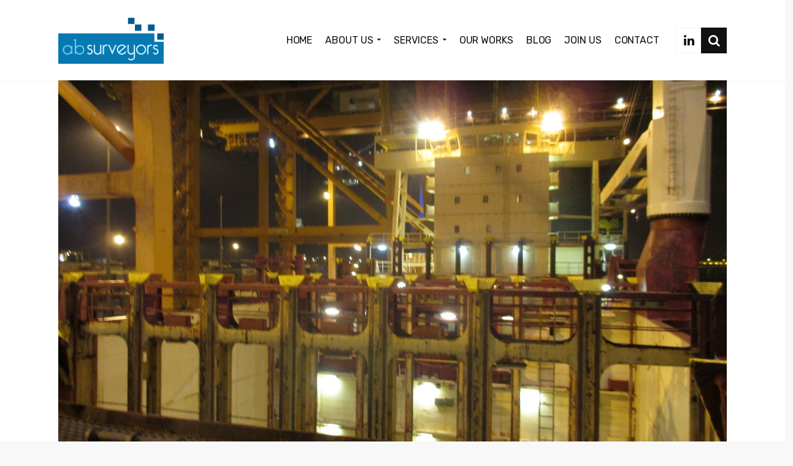

--- FILE ---
content_type: text/html; charset=UTF-8
request_url: https://ab-surveyors.com/marine-surveyor-valencia-off-hire-condition-bunker-survey-container-ship/marine-surveyor-valencia-off-hire-condition-bunker-survey-spain
body_size: 17370
content:

<!DOCTYPE html>
<html lang="en-US">
    <head>
        <meta charset="UTF-8">
		<meta name="viewport" content="width=device-width, initial-scale=1.0">        <link rel="profile" href="http://gmpg.org/xfn/11">
        <link rel="pingback" href="https://ab-surveyors.com/xmlrpc.php">        
       <!--[if lte IE 9]><script src="http://cdnjs.cloudflare.com/ajax/libs/html5shiv/3.7/html5shiv.js"></script><![endif]-->
		<meta name='robots' content='index, follow, max-image-preview:large, max-snippet:-1, max-video-preview:-1' />
	<style>img:is([sizes="auto" i], [sizes^="auto," i]) { contain-intrinsic-size: 3000px 1500px }</style>
	<script id="cookieyes" type="text/javascript" src="https://cdn-cookieyes.com/client_data/946932c2e9f65bb74cf45ceb/script.js"></script>
	<!-- This site is optimized with the Yoast SEO plugin v26.1.1 - https://yoast.com/wordpress/plugins/seo/ -->
	<title>marine-surveyor-valencia-off-hire-condition-bunker-survey-spain - Marine Surveyors Valencia Spain</title>
	<link rel="canonical" href="https://ab-surveyors.com/marine-surveyor-valencia-off-hire-condition-bunker-survey-container-ship/marine-surveyor-valencia-off-hire-condition-bunker-survey-spain/" />
	<meta property="og:locale" content="en_US" />
	<meta property="og:type" content="article" />
	<meta property="og:title" content="marine-surveyor-valencia-off-hire-condition-bunker-survey-spain - Marine Surveyors Valencia Spain" />
	<meta property="og:description" content="marine-surveyor-valencia-off-hire-condition-bunker-survey" />
	<meta property="og:url" content="https://ab-surveyors.com/marine-surveyor-valencia-off-hire-condition-bunker-survey-container-ship/marine-surveyor-valencia-off-hire-condition-bunker-survey-spain/" />
	<meta property="og:site_name" content="Marine Surveyors Valencia Spain" />
	<meta property="article:publisher" content="https://www.facebook.com/absurveyors/" />
	<meta property="article:modified_time" content="2018-02-14T15:22:32+00:00" />
	<meta property="og:image" content="https://ab-surveyors.com/marine-surveyor-valencia-off-hire-condition-bunker-survey-container-ship/marine-surveyor-valencia-off-hire-condition-bunker-survey-spain" />
	<meta property="og:image:width" content="1649" />
	<meta property="og:image:height" content="1105" />
	<meta property="og:image:type" content="image/jpeg" />
	<meta name="twitter:card" content="summary_large_image" />
	<meta name="twitter:site" content="@absurveyors" />
	<script type="application/ld+json" class="yoast-schema-graph">{"@context":"https://schema.org","@graph":[{"@type":"WebPage","@id":"https://ab-surveyors.com/marine-surveyor-valencia-off-hire-condition-bunker-survey-container-ship/marine-surveyor-valencia-off-hire-condition-bunker-survey-spain/","url":"https://ab-surveyors.com/marine-surveyor-valencia-off-hire-condition-bunker-survey-container-ship/marine-surveyor-valencia-off-hire-condition-bunker-survey-spain/","name":"marine-surveyor-valencia-off-hire-condition-bunker-survey-spain - Marine Surveyors Valencia Spain","isPartOf":{"@id":"https://ab-surveyors.com/#website"},"primaryImageOfPage":{"@id":"https://ab-surveyors.com/marine-surveyor-valencia-off-hire-condition-bunker-survey-container-ship/marine-surveyor-valencia-off-hire-condition-bunker-survey-spain/#primaryimage"},"image":{"@id":"https://ab-surveyors.com/marine-surveyor-valencia-off-hire-condition-bunker-survey-container-ship/marine-surveyor-valencia-off-hire-condition-bunker-survey-spain/#primaryimage"},"thumbnailUrl":"https://ab-surveyors.com/wp-content/uploads/2018/02/marine-surveyor-valencia-off-hire-condition-bunker-survey-spain.jpg","datePublished":"2018-02-14T15:22:20+00:00","dateModified":"2018-02-14T15:22:32+00:00","breadcrumb":{"@id":"https://ab-surveyors.com/marine-surveyor-valencia-off-hire-condition-bunker-survey-container-ship/marine-surveyor-valencia-off-hire-condition-bunker-survey-spain/#breadcrumb"},"inLanguage":"en-US","potentialAction":[{"@type":"ReadAction","target":["https://ab-surveyors.com/marine-surveyor-valencia-off-hire-condition-bunker-survey-container-ship/marine-surveyor-valencia-off-hire-condition-bunker-survey-spain/"]}]},{"@type":"ImageObject","inLanguage":"en-US","@id":"https://ab-surveyors.com/marine-surveyor-valencia-off-hire-condition-bunker-survey-container-ship/marine-surveyor-valencia-off-hire-condition-bunker-survey-spain/#primaryimage","url":"https://ab-surveyors.com/wp-content/uploads/2018/02/marine-surveyor-valencia-off-hire-condition-bunker-survey-spain.jpg","contentUrl":"https://ab-surveyors.com/wp-content/uploads/2018/02/marine-surveyor-valencia-off-hire-condition-bunker-survey-spain.jpg","width":1649,"height":1105,"caption":"marine-surveyor-valencia-off-hire-condition-bunker-survey"},{"@type":"BreadcrumbList","@id":"https://ab-surveyors.com/marine-surveyor-valencia-off-hire-condition-bunker-survey-container-ship/marine-surveyor-valencia-off-hire-condition-bunker-survey-spain/#breadcrumb","itemListElement":[{"@type":"ListItem","position":1,"name":"Home","item":"https://ab-surveyors.com/"},{"@type":"ListItem","position":2,"name":"Off hire condition and bunker survey container ship","item":"https://ab-surveyors.com/marine-surveyor-valencia-off-hire-condition-bunker-survey-container-ship"},{"@type":"ListItem","position":3,"name":"marine-surveyor-valencia-off-hire-condition-bunker-survey-spain"}]},{"@type":"WebSite","@id":"https://ab-surveyors.com/#website","url":"https://ab-surveyors.com/","name":"Marine Surveyors Valencia Spain","description":"Marine Surveyor Spain - Valencia-Castellon-Sagunto-Alicante-Gandia","publisher":{"@id":"https://ab-surveyors.com/#organization"},"potentialAction":[{"@type":"SearchAction","target":{"@type":"EntryPoint","urlTemplate":"https://ab-surveyors.com/?s={search_term_string}"},"query-input":{"@type":"PropertyValueSpecification","valueRequired":true,"valueName":"search_term_string"}}],"inLanguage":"en-US"},{"@type":"Organization","@id":"https://ab-surveyors.com/#organization","name":"AB SURVEYORS - MARITIME SERVICES S.L.","url":"https://ab-surveyors.com/","logo":{"@type":"ImageObject","inLanguage":"en-US","@id":"https://ab-surveyors.com/#/schema/logo/image/","url":"https://ab-surveyors.com/wp-content/uploads/2017/06/LOGO-5-firma-email.jpg","contentUrl":"https://ab-surveyors.com/wp-content/uploads/2017/06/LOGO-5-firma-email.jpg","width":100,"height":60,"caption":"AB SURVEYORS - MARITIME SERVICES S.L."},"image":{"@id":"https://ab-surveyors.com/#/schema/logo/image/"},"sameAs":["https://www.facebook.com/absurveyors/","https://x.com/absurveyors","https://www.instagram.com/absurveyors.es/","https://www.linkedin.com/company/ab-surveyors","https://www.youtube.com/user/absurveyors"]}]}</script>
	<!-- / Yoast SEO plugin. -->


<link rel='dns-prefetch' href='//www.googletagmanager.com' />
<link rel='dns-prefetch' href='//fonts.googleapis.com' />
<link rel='preconnect' href='https://fonts.gstatic.com' crossorigin />
<link rel="alternate" type="application/rss+xml" title="Marine Surveyors Valencia Spain &raquo; Feed" href="https://ab-surveyors.com/feed" />
<link rel="alternate" type="application/rss+xml" title="Marine Surveyors Valencia Spain &raquo; Comments Feed" href="https://ab-surveyors.com/comments/feed" />
<script type="text/javascript">
/* <![CDATA[ */
window._wpemojiSettings = {"baseUrl":"https:\/\/s.w.org\/images\/core\/emoji\/15.0.3\/72x72\/","ext":".png","svgUrl":"https:\/\/s.w.org\/images\/core\/emoji\/15.0.3\/svg\/","svgExt":".svg","source":{"concatemoji":"https:\/\/ab-surveyors.com\/wp-includes\/js\/wp-emoji-release.min.js?ver=6.7.4"}};
/*! This file is auto-generated */
!function(i,n){var o,s,e;function c(e){try{var t={supportTests:e,timestamp:(new Date).valueOf()};sessionStorage.setItem(o,JSON.stringify(t))}catch(e){}}function p(e,t,n){e.clearRect(0,0,e.canvas.width,e.canvas.height),e.fillText(t,0,0);var t=new Uint32Array(e.getImageData(0,0,e.canvas.width,e.canvas.height).data),r=(e.clearRect(0,0,e.canvas.width,e.canvas.height),e.fillText(n,0,0),new Uint32Array(e.getImageData(0,0,e.canvas.width,e.canvas.height).data));return t.every(function(e,t){return e===r[t]})}function u(e,t,n){switch(t){case"flag":return n(e,"\ud83c\udff3\ufe0f\u200d\u26a7\ufe0f","\ud83c\udff3\ufe0f\u200b\u26a7\ufe0f")?!1:!n(e,"\ud83c\uddfa\ud83c\uddf3","\ud83c\uddfa\u200b\ud83c\uddf3")&&!n(e,"\ud83c\udff4\udb40\udc67\udb40\udc62\udb40\udc65\udb40\udc6e\udb40\udc67\udb40\udc7f","\ud83c\udff4\u200b\udb40\udc67\u200b\udb40\udc62\u200b\udb40\udc65\u200b\udb40\udc6e\u200b\udb40\udc67\u200b\udb40\udc7f");case"emoji":return!n(e,"\ud83d\udc26\u200d\u2b1b","\ud83d\udc26\u200b\u2b1b")}return!1}function f(e,t,n){var r="undefined"!=typeof WorkerGlobalScope&&self instanceof WorkerGlobalScope?new OffscreenCanvas(300,150):i.createElement("canvas"),a=r.getContext("2d",{willReadFrequently:!0}),o=(a.textBaseline="top",a.font="600 32px Arial",{});return e.forEach(function(e){o[e]=t(a,e,n)}),o}function t(e){var t=i.createElement("script");t.src=e,t.defer=!0,i.head.appendChild(t)}"undefined"!=typeof Promise&&(o="wpEmojiSettingsSupports",s=["flag","emoji"],n.supports={everything:!0,everythingExceptFlag:!0},e=new Promise(function(e){i.addEventListener("DOMContentLoaded",e,{once:!0})}),new Promise(function(t){var n=function(){try{var e=JSON.parse(sessionStorage.getItem(o));if("object"==typeof e&&"number"==typeof e.timestamp&&(new Date).valueOf()<e.timestamp+604800&&"object"==typeof e.supportTests)return e.supportTests}catch(e){}return null}();if(!n){if("undefined"!=typeof Worker&&"undefined"!=typeof OffscreenCanvas&&"undefined"!=typeof URL&&URL.createObjectURL&&"undefined"!=typeof Blob)try{var e="postMessage("+f.toString()+"("+[JSON.stringify(s),u.toString(),p.toString()].join(",")+"));",r=new Blob([e],{type:"text/javascript"}),a=new Worker(URL.createObjectURL(r),{name:"wpTestEmojiSupports"});return void(a.onmessage=function(e){c(n=e.data),a.terminate(),t(n)})}catch(e){}c(n=f(s,u,p))}t(n)}).then(function(e){for(var t in e)n.supports[t]=e[t],n.supports.everything=n.supports.everything&&n.supports[t],"flag"!==t&&(n.supports.everythingExceptFlag=n.supports.everythingExceptFlag&&n.supports[t]);n.supports.everythingExceptFlag=n.supports.everythingExceptFlag&&!n.supports.flag,n.DOMReady=!1,n.readyCallback=function(){n.DOMReady=!0}}).then(function(){return e}).then(function(){var e;n.supports.everything||(n.readyCallback(),(e=n.source||{}).concatemoji?t(e.concatemoji):e.wpemoji&&e.twemoji&&(t(e.twemoji),t(e.wpemoji)))}))}((window,document),window._wpemojiSettings);
/* ]]> */
</script>
<link rel='stylesheet' id='layerslider-css' href='https://ab-surveyors.com/wp-content/plugins/LayerSlider/assets/static/layerslider/css/layerslider.css?ver=6.11.8' type='text/css' media='all' />
<link rel='stylesheet' id='ls-google-fonts-css' href='https://fonts.googleapis.com/css?family=Lato:100,300,regular,700,900%7COpen+Sans:300%7CIndie+Flower:regular%7COswald:300,regular,700%7CRoboto+Slab:regular%7CRoboto:regular%7CRoboto+Condensed:300,regular,700:400%7CCuprum:regular:400&#038;subset=latin%2Clatin-ext' type='text/css' media='all' />
<style id='wp-emoji-styles-inline-css' type='text/css'>

	img.wp-smiley, img.emoji {
		display: inline !important;
		border: none !important;
		box-shadow: none !important;
		height: 1em !important;
		width: 1em !important;
		margin: 0 0.07em !important;
		vertical-align: -0.1em !important;
		background: none !important;
		padding: 0 !important;
	}
</style>
<link rel='stylesheet' id='wp-block-library-css' href='https://ab-surveyors.com/wp-includes/css/dist/block-library/style.min.css?ver=6.7.4' type='text/css' media='all' />
<style id='classic-theme-styles-inline-css' type='text/css'>
/*! This file is auto-generated */
.wp-block-button__link{color:#fff;background-color:#32373c;border-radius:9999px;box-shadow:none;text-decoration:none;padding:calc(.667em + 2px) calc(1.333em + 2px);font-size:1.125em}.wp-block-file__button{background:#32373c;color:#fff;text-decoration:none}
</style>
<style id='global-styles-inline-css' type='text/css'>
:root{--wp--preset--aspect-ratio--square: 1;--wp--preset--aspect-ratio--4-3: 4/3;--wp--preset--aspect-ratio--3-4: 3/4;--wp--preset--aspect-ratio--3-2: 3/2;--wp--preset--aspect-ratio--2-3: 2/3;--wp--preset--aspect-ratio--16-9: 16/9;--wp--preset--aspect-ratio--9-16: 9/16;--wp--preset--color--black: #000000;--wp--preset--color--cyan-bluish-gray: #abb8c3;--wp--preset--color--white: #ffffff;--wp--preset--color--pale-pink: #f78da7;--wp--preset--color--vivid-red: #cf2e2e;--wp--preset--color--luminous-vivid-orange: #ff6900;--wp--preset--color--luminous-vivid-amber: #fcb900;--wp--preset--color--light-green-cyan: #7bdcb5;--wp--preset--color--vivid-green-cyan: #00d084;--wp--preset--color--pale-cyan-blue: #8ed1fc;--wp--preset--color--vivid-cyan-blue: #0693e3;--wp--preset--color--vivid-purple: #9b51e0;--wp--preset--gradient--vivid-cyan-blue-to-vivid-purple: linear-gradient(135deg,rgba(6,147,227,1) 0%,rgb(155,81,224) 100%);--wp--preset--gradient--light-green-cyan-to-vivid-green-cyan: linear-gradient(135deg,rgb(122,220,180) 0%,rgb(0,208,130) 100%);--wp--preset--gradient--luminous-vivid-amber-to-luminous-vivid-orange: linear-gradient(135deg,rgba(252,185,0,1) 0%,rgba(255,105,0,1) 100%);--wp--preset--gradient--luminous-vivid-orange-to-vivid-red: linear-gradient(135deg,rgba(255,105,0,1) 0%,rgb(207,46,46) 100%);--wp--preset--gradient--very-light-gray-to-cyan-bluish-gray: linear-gradient(135deg,rgb(238,238,238) 0%,rgb(169,184,195) 100%);--wp--preset--gradient--cool-to-warm-spectrum: linear-gradient(135deg,rgb(74,234,220) 0%,rgb(151,120,209) 20%,rgb(207,42,186) 40%,rgb(238,44,130) 60%,rgb(251,105,98) 80%,rgb(254,248,76) 100%);--wp--preset--gradient--blush-light-purple: linear-gradient(135deg,rgb(255,206,236) 0%,rgb(152,150,240) 100%);--wp--preset--gradient--blush-bordeaux: linear-gradient(135deg,rgb(254,205,165) 0%,rgb(254,45,45) 50%,rgb(107,0,62) 100%);--wp--preset--gradient--luminous-dusk: linear-gradient(135deg,rgb(255,203,112) 0%,rgb(199,81,192) 50%,rgb(65,88,208) 100%);--wp--preset--gradient--pale-ocean: linear-gradient(135deg,rgb(255,245,203) 0%,rgb(182,227,212) 50%,rgb(51,167,181) 100%);--wp--preset--gradient--electric-grass: linear-gradient(135deg,rgb(202,248,128) 0%,rgb(113,206,126) 100%);--wp--preset--gradient--midnight: linear-gradient(135deg,rgb(2,3,129) 0%,rgb(40,116,252) 100%);--wp--preset--font-size--small: 13px;--wp--preset--font-size--medium: 20px;--wp--preset--font-size--large: 36px;--wp--preset--font-size--x-large: 42px;--wp--preset--spacing--20: 0.44rem;--wp--preset--spacing--30: 0.67rem;--wp--preset--spacing--40: 1rem;--wp--preset--spacing--50: 1.5rem;--wp--preset--spacing--60: 2.25rem;--wp--preset--spacing--70: 3.38rem;--wp--preset--spacing--80: 5.06rem;--wp--preset--shadow--natural: 6px 6px 9px rgba(0, 0, 0, 0.2);--wp--preset--shadow--deep: 12px 12px 50px rgba(0, 0, 0, 0.4);--wp--preset--shadow--sharp: 6px 6px 0px rgba(0, 0, 0, 0.2);--wp--preset--shadow--outlined: 6px 6px 0px -3px rgba(255, 255, 255, 1), 6px 6px rgba(0, 0, 0, 1);--wp--preset--shadow--crisp: 6px 6px 0px rgba(0, 0, 0, 1);}:where(.is-layout-flex){gap: 0.5em;}:where(.is-layout-grid){gap: 0.5em;}body .is-layout-flex{display: flex;}.is-layout-flex{flex-wrap: wrap;align-items: center;}.is-layout-flex > :is(*, div){margin: 0;}body .is-layout-grid{display: grid;}.is-layout-grid > :is(*, div){margin: 0;}:where(.wp-block-columns.is-layout-flex){gap: 2em;}:where(.wp-block-columns.is-layout-grid){gap: 2em;}:where(.wp-block-post-template.is-layout-flex){gap: 1.25em;}:where(.wp-block-post-template.is-layout-grid){gap: 1.25em;}.has-black-color{color: var(--wp--preset--color--black) !important;}.has-cyan-bluish-gray-color{color: var(--wp--preset--color--cyan-bluish-gray) !important;}.has-white-color{color: var(--wp--preset--color--white) !important;}.has-pale-pink-color{color: var(--wp--preset--color--pale-pink) !important;}.has-vivid-red-color{color: var(--wp--preset--color--vivid-red) !important;}.has-luminous-vivid-orange-color{color: var(--wp--preset--color--luminous-vivid-orange) !important;}.has-luminous-vivid-amber-color{color: var(--wp--preset--color--luminous-vivid-amber) !important;}.has-light-green-cyan-color{color: var(--wp--preset--color--light-green-cyan) !important;}.has-vivid-green-cyan-color{color: var(--wp--preset--color--vivid-green-cyan) !important;}.has-pale-cyan-blue-color{color: var(--wp--preset--color--pale-cyan-blue) !important;}.has-vivid-cyan-blue-color{color: var(--wp--preset--color--vivid-cyan-blue) !important;}.has-vivid-purple-color{color: var(--wp--preset--color--vivid-purple) !important;}.has-black-background-color{background-color: var(--wp--preset--color--black) !important;}.has-cyan-bluish-gray-background-color{background-color: var(--wp--preset--color--cyan-bluish-gray) !important;}.has-white-background-color{background-color: var(--wp--preset--color--white) !important;}.has-pale-pink-background-color{background-color: var(--wp--preset--color--pale-pink) !important;}.has-vivid-red-background-color{background-color: var(--wp--preset--color--vivid-red) !important;}.has-luminous-vivid-orange-background-color{background-color: var(--wp--preset--color--luminous-vivid-orange) !important;}.has-luminous-vivid-amber-background-color{background-color: var(--wp--preset--color--luminous-vivid-amber) !important;}.has-light-green-cyan-background-color{background-color: var(--wp--preset--color--light-green-cyan) !important;}.has-vivid-green-cyan-background-color{background-color: var(--wp--preset--color--vivid-green-cyan) !important;}.has-pale-cyan-blue-background-color{background-color: var(--wp--preset--color--pale-cyan-blue) !important;}.has-vivid-cyan-blue-background-color{background-color: var(--wp--preset--color--vivid-cyan-blue) !important;}.has-vivid-purple-background-color{background-color: var(--wp--preset--color--vivid-purple) !important;}.has-black-border-color{border-color: var(--wp--preset--color--black) !important;}.has-cyan-bluish-gray-border-color{border-color: var(--wp--preset--color--cyan-bluish-gray) !important;}.has-white-border-color{border-color: var(--wp--preset--color--white) !important;}.has-pale-pink-border-color{border-color: var(--wp--preset--color--pale-pink) !important;}.has-vivid-red-border-color{border-color: var(--wp--preset--color--vivid-red) !important;}.has-luminous-vivid-orange-border-color{border-color: var(--wp--preset--color--luminous-vivid-orange) !important;}.has-luminous-vivid-amber-border-color{border-color: var(--wp--preset--color--luminous-vivid-amber) !important;}.has-light-green-cyan-border-color{border-color: var(--wp--preset--color--light-green-cyan) !important;}.has-vivid-green-cyan-border-color{border-color: var(--wp--preset--color--vivid-green-cyan) !important;}.has-pale-cyan-blue-border-color{border-color: var(--wp--preset--color--pale-cyan-blue) !important;}.has-vivid-cyan-blue-border-color{border-color: var(--wp--preset--color--vivid-cyan-blue) !important;}.has-vivid-purple-border-color{border-color: var(--wp--preset--color--vivid-purple) !important;}.has-vivid-cyan-blue-to-vivid-purple-gradient-background{background: var(--wp--preset--gradient--vivid-cyan-blue-to-vivid-purple) !important;}.has-light-green-cyan-to-vivid-green-cyan-gradient-background{background: var(--wp--preset--gradient--light-green-cyan-to-vivid-green-cyan) !important;}.has-luminous-vivid-amber-to-luminous-vivid-orange-gradient-background{background: var(--wp--preset--gradient--luminous-vivid-amber-to-luminous-vivid-orange) !important;}.has-luminous-vivid-orange-to-vivid-red-gradient-background{background: var(--wp--preset--gradient--luminous-vivid-orange-to-vivid-red) !important;}.has-very-light-gray-to-cyan-bluish-gray-gradient-background{background: var(--wp--preset--gradient--very-light-gray-to-cyan-bluish-gray) !important;}.has-cool-to-warm-spectrum-gradient-background{background: var(--wp--preset--gradient--cool-to-warm-spectrum) !important;}.has-blush-light-purple-gradient-background{background: var(--wp--preset--gradient--blush-light-purple) !important;}.has-blush-bordeaux-gradient-background{background: var(--wp--preset--gradient--blush-bordeaux) !important;}.has-luminous-dusk-gradient-background{background: var(--wp--preset--gradient--luminous-dusk) !important;}.has-pale-ocean-gradient-background{background: var(--wp--preset--gradient--pale-ocean) !important;}.has-electric-grass-gradient-background{background: var(--wp--preset--gradient--electric-grass) !important;}.has-midnight-gradient-background{background: var(--wp--preset--gradient--midnight) !important;}.has-small-font-size{font-size: var(--wp--preset--font-size--small) !important;}.has-medium-font-size{font-size: var(--wp--preset--font-size--medium) !important;}.has-large-font-size{font-size: var(--wp--preset--font-size--large) !important;}.has-x-large-font-size{font-size: var(--wp--preset--font-size--x-large) !important;}
:where(.wp-block-post-template.is-layout-flex){gap: 1.25em;}:where(.wp-block-post-template.is-layout-grid){gap: 1.25em;}
:where(.wp-block-columns.is-layout-flex){gap: 2em;}:where(.wp-block-columns.is-layout-grid){gap: 2em;}
:root :where(.wp-block-pullquote){font-size: 1.5em;line-height: 1.6;}
</style>
<link rel='stylesheet' id='contact-form-7-css' href='https://ab-surveyors.com/wp-content/plugins/contact-form-7/includes/css/styles.css?ver=6.1.2' type='text/css' media='all' />
<link rel='stylesheet' id='wp-date-remover-css' href='https://ab-surveyors.com/wp-content/plugins/wp-date-remover/public/css/wp-date-remover-public.css?ver=1.0.0' type='text/css' media='all' />
<link rel='stylesheet' id='economistcommercegurus-style-css' href='https://ab-surveyors.com/wp-content/themes/economist/style.css?ver=6.7.4' type='text/css' media='all' />
<link rel='stylesheet' id='font-awesome-css' href='https://ab-surveyors.com/wp-content/themes/economist/css/font-awesome/font-awesome.min.css?ver=6.7.4' type='text/css' media='all' />
<link rel='stylesheet' id='ionicons-css' href='https://ab-surveyors.com/wp-content/themes/economist/css/ionicons.css?ver=6.7.4' type='text/css' media='all' />
<link rel='stylesheet' id='animate-css' href='https://ab-surveyors.com/wp-content/themes/economist/css/animate.css?ver=6.7.4' type='text/css' media='all' />
<link rel='stylesheet' id='bootstrap-css' href='https://ab-surveyors.com/wp-content/themes/economist/inc/core/bootstrap/dist/css/bootstrap.min.css?ver=6.7.4' type='text/css' media='all' />
<link rel='stylesheet' id='economistcommercegurus-commercegurus-css' href='https://ab-surveyors.com/wp-content/themes/economist/css/commercegurus.css?ver=6.7.4' type='text/css' media='all' />
<style id='economistcommercegurus-commercegurus-inline-css' type='text/css'>

            body .cg-hero-bg {
                background-image: url( https://ab-surveyors.com/wp-content/uploads/2018/02/marine-surveyor-valencia-off-hire-condition-bunker-survey-spain.jpg );
            }
        
</style>
<link rel='stylesheet' id='economistcommercegurus-responsive-css' href='https://ab-surveyors.com/wp-content/themes/economist/css/responsive.css?ver=6.7.4' type='text/css' media='all' />
<link rel="preload" as="style" href="https://fonts.googleapis.com/css?family=Rubik:300,400,500,600,700,800,900,300italic,400italic,500italic,600italic,700italic,800italic,900italic%7CPlayfair%20Display:400,500,600,700,800,900,400italic,500italic,600italic,700italic,800italic,900italic&#038;display=swap&#038;ver=1740484771" /><link rel="stylesheet" href="https://fonts.googleapis.com/css?family=Rubik:300,400,500,600,700,800,900,300italic,400italic,500italic,600italic,700italic,800italic,900italic%7CPlayfair%20Display:400,500,600,700,800,900,400italic,500italic,600italic,700italic,800italic,900italic&#038;display=swap&#038;ver=1740484771" media="print" onload="this.media='all'"><noscript><link rel="stylesheet" href="https://fonts.googleapis.com/css?family=Rubik:300,400,500,600,700,800,900,300italic,400italic,500italic,600italic,700italic,800italic,900italic%7CPlayfair%20Display:400,500,600,700,800,900,400italic,500italic,600italic,700italic,800italic,900italic&#038;display=swap&#038;ver=1740484771" /></noscript><script type="text/javascript" src="https://ab-surveyors.com/wp-includes/js/jquery/jquery.min.js?ver=3.7.1" id="jquery-core-js"></script>
<script type="text/javascript" src="https://ab-surveyors.com/wp-includes/js/jquery/jquery-migrate.min.js?ver=3.4.1" id="jquery-migrate-js"></script>
<script type="text/javascript" id="layerslider-utils-js-extra">
/* <![CDATA[ */
var LS_Meta = {"v":"6.11.8","fixGSAP":"1"};
/* ]]> */
</script>
<script type="text/javascript" src="https://ab-surveyors.com/wp-content/plugins/LayerSlider/assets/static/layerslider/js/layerslider.utils.js?ver=6.11.8" id="layerslider-utils-js"></script>
<script type="text/javascript" src="https://ab-surveyors.com/wp-content/plugins/LayerSlider/assets/static/layerslider/js/layerslider.kreaturamedia.jquery.js?ver=6.11.8" id="layerslider-js"></script>
<script type="text/javascript" src="https://ab-surveyors.com/wp-content/plugins/LayerSlider/assets/static/layerslider/js/layerslider.transitions.js?ver=6.11.8" id="layerslider-transitions-js"></script>
<script type="text/javascript" src="https://ab-surveyors.com/wp-content/plugins/wp-date-remover/public/js/wp-date-remover-public.js?ver=1.0.0" id="wp-date-remover-js"></script>
<script type="text/javascript" src="https://ab-surveyors.com/wp-content/themes/economist/js/src/cond/owl.carousel.min.js?ver=6.7.4" id="owlcarousel-js"></script>
<script type="text/javascript" src="https://ab-surveyors.com/wp-content/themes/economist/js/src/cond/modernizr.js?ver=6.7.4" id="economistcommercegurus_modernizr_custom-js"></script>
<script type="text/javascript" src="https://ab-surveyors.com/wp-content/themes/economist/js/src/cond/keyboard-image-navigation.js?ver=20120202" id="economistcommercegurus-keyboard-image-navigation-js"></script>

<!-- Google tag (gtag.js) snippet added by Site Kit -->
<!-- Google Analytics snippet added by Site Kit -->
<script type="text/javascript" src="https://www.googletagmanager.com/gtag/js?id=G-JME3T1755W" id="google_gtagjs-js" async></script>
<script type="text/javascript" id="google_gtagjs-js-after">
/* <![CDATA[ */
window.dataLayer = window.dataLayer || [];function gtag(){dataLayer.push(arguments);}
gtag("set","linker",{"domains":["ab-surveyors.com"]});
gtag("js", new Date());
gtag("set", "developer_id.dZTNiMT", true);
gtag("config", "G-JME3T1755W");
/* ]]> */
</script>
<script></script><meta name="generator" content="Powered by LayerSlider 6.11.8 - Multi-Purpose, Responsive, Parallax, Mobile-Friendly Slider Plugin for WordPress." />
<!-- LayerSlider updates and docs at: https://layerslider.kreaturamedia.com -->
<link rel="https://api.w.org/" href="https://ab-surveyors.com/wp-json/" /><link rel="alternate" title="JSON" type="application/json" href="https://ab-surveyors.com/wp-json/wp/v2/media/72932" /><link rel="EditURI" type="application/rsd+xml" title="RSD" href="https://ab-surveyors.com/xmlrpc.php?rsd" />
<meta name="generator" content="WordPress 6.7.4" />
<link rel='shortlink' href='https://ab-surveyors.com/?p=72932' />
<link rel="alternate" title="oEmbed (JSON)" type="application/json+oembed" href="https://ab-surveyors.com/wp-json/oembed/1.0/embed?url=https%3A%2F%2Fab-surveyors.com%2Fmarine-surveyor-valencia-off-hire-condition-bunker-survey-container-ship%2Fmarine-surveyor-valencia-off-hire-condition-bunker-survey-spain%23main" />
<link rel="alternate" title="oEmbed (XML)" type="text/xml+oembed" href="https://ab-surveyors.com/wp-json/oembed/1.0/embed?url=https%3A%2F%2Fab-surveyors.com%2Fmarine-surveyor-valencia-off-hire-condition-bunker-survey-container-ship%2Fmarine-surveyor-valencia-off-hire-condition-bunker-survey-spain%23main&#038;format=xml" />
<meta name="generator" content="Redux 4.5.8" /><meta name="generator" content="Site Kit by Google 1.163.0" /><meta name="generator" content="Powered by WPBakery Page Builder - drag and drop page builder for WordPress."/>
<link rel="icon" href="https://ab-surveyors.com/wp-content/uploads/2018/02/cropped-marine-surveyor-spain-valencia-ab-surveyors-32x32.jpg" sizes="32x32" />
<link rel="icon" href="https://ab-surveyors.com/wp-content/uploads/2018/02/cropped-marine-surveyor-spain-valencia-ab-surveyors-192x192.jpg" sizes="192x192" />
<link rel="apple-touch-icon" href="https://ab-surveyors.com/wp-content/uploads/2018/02/cropped-marine-surveyor-spain-valencia-ab-surveyors-180x180.jpg" />
<meta name="msapplication-TileImage" content="https://ab-surveyors.com/wp-content/uploads/2018/02/cropped-marine-surveyor-spain-valencia-ab-surveyors-270x270.jpg" />

	<style type="text/css">

		
			.cg-header-fixed .menu > li.menu-full-width .cg-submenu-ddown .container > ul > li > a:hover, 
			.cg-primary-menu .menu > li.menu-full-width .cg-submenu-ddown .container > ul > li > a:hover 
			{
				color: #999999;
			}
		
					body .cg-primary-menu .menu > li .cg-submenu-ddown .container > ul > li > a:hover,
			.cg-primary-menu .menu > li .cg-submenu-ddown .container > ul .menu-item-has-children .cg-submenu ul > li > a:hover, .cg-primary-menu .menu > li.menu-full-width .cg-submenu-ddown .container > ul .menu-item-has-children .cg-submenu li a:hover,
			body .menu > li.menu-full-width .cg-submenu-ddown li p a, .cg-primary-menu .menu > li.menu-item-language ul.sub-menu li a:hover {
				color: #ffffff; 
			}

		
					body .cg-primary-menu.cg-primary-menu-left .menu > li.menu-full-width .cg-submenu-ddown li p,
			.cg-primary-menu .menu > li.menu-full-width .cg-submenu-ddown .container > ul .menu-item-has-children .cg-submenu li a,
			.menu > li.menu-full-width .cg-submenu-ddown h2,
			.menu > li.menu-full-width .cg-submenu-ddown h3,
			.menu > li.menu-full-width .cg-submenu-ddown h4,
			.menu > li.menu-full-width .cg-submenu-ddown h5,
			.menu > li.menu-full-width .cg-submenu-ddown h6,
			.menu > li.menu-full-width .cg-submenu-ddown h6 a
			{
				color: #999999; 
			}

		
		
			.menu > li.menu-full-width .cg-submenu-ddown, .menu > li .cg-submenu-ddown, 
			.cg-primary-menu .menu > li .cg-submenu-ddown .container > ul .menu-item-has-children .cg-submenu, .cg-primary-menu .menu > li.menu-item-language ul.sub-menu {
				background-color: #111111; 
			}

			.cg-primary-menu .menu > li.menu-item-has-children > a:before {
				border-color: transparent transparent #111111 transparent;
			}

		
					body {
				background-color: #f8f8f8; 
			}

		
		
		
		
					.cg-hero-bg {
				background-image: url('https://ab-surveyors.com/wp-content/uploads/2017/02/marine-surveyor-spain-barcelona.jpg'); 
			}
		
					body.woocommerce .cg-hero-bg,
			body.woocommerce-page .cg-hero-bg {
				background-image: url('http://ab-surveyors.com/wp-content/themes/economist/images/default-heading-bg.jpg'); 
			}
		
					body.blog .cg-hero-bg,
			body.archive .cg-hero-bg {
				background-image: url('https://ab-surveyors.com/wp-content/uploads/2016/03/marine-surveyors-spain-our-works.jpg'); 
			}
		
		
					#main-wrapper, 
			body.boxed #main-wrapper,
			#cg-page-wrap,
			.page-container {
				background-color: #ffffff; 
			}
		
		
			#top,
			.new.menu-item a:after, 
			#respond input#submit,
			#secondary:before,
			.bttn:before, .cg-product-cta .button:before, 
			.slider .cg-product-cta .button:before, 
			.widget_shopping_cart_content p.buttons a.button:before,
			.faqs-reviews .accordionButton .icon-plus:before, 
			.content-area ul.bullets li:before,
			.container .mejs-controls .mejs-time-rail .mejs-time-current,
			.wpb_toggle:before, h4.wpb_toggle:before,
			#filters button.is-checked,
			.first-footer ul.list li:before,
			.tipr_content,
			.navbar-toggle .icon-bar,
			#calendar_wrap caption,
			.subfooter #mc_signup_submit,
			.container .wpb_accordion .wpb_accordion_wrapper, 
			.wpb_accordion_header.ui-accordion-header-active,
			.page-numbers li span.current,
			.page-numbers li a:hover,
			.product-category-description,
			.nav-slit h3,
			.cg-folio-thumb,
			.cg-folio-button,
			.cg-extra-product-options li a:after,
			.post-tags a:hover, 
			.content-area footer.entry-meta a:after,
			body .flex-direction-nav a,
			body.single-post .content-area footer.entry-meta a:after,
			.content-area .medium-blog footer.entry-meta a:after,
			.container #mc_signup_submit,
			.cg-overlay-feature .cg-copy span.subtitle strong,
			.cg-overlay-slideup:hover .cg-copy,
			.woocommerce .widget_price_filter .price_slider_wrapper .ui-widget-content,
			.woocommerce a.button.alt,
			.woocommerce a.button.alt:hover,
			.widget_pages ul li:before, 
			.widget_meta ul li:before, 
			.widget_archive ul li:before, 
			.widget_categories ul li:before, 
			.woocommerce button.button.alt,
			.woocommerce button.button.alt:hover,
			.woocommerce input.button.alt,
			.woocommerce input.button.alt:hover,
			.first-footer .mc4wp-form input[type="submit"],
			.page-footer .footer-nav,
			#respond input#submit, 
			.wpcf7-form input[type="submit"], 
			.content-area a.main-button

			{
				background-color: #104b85; 
			}

			.page-footer .footer-picture:after {
				background: radial-gradient(ellipse at center, rgba(0,0,0,0.35) 0%, #104b85 70%);
			}

			.page-numbers li span.current,
			ul.tiny-cart li ul.cart_list li.buttons .button.checkout,
			.page-numbers li a:hover, 
			.page-numbers li span.current,
			.page-numbers li span.current:hover,
			.content-area .blog-pagination ul li a:hover,
			.page-numbers li a:hover,
			.blog-pagination ul li.active a,
			.vc_read_more,
			body .wpb_teaser_grid .categories_filter li a:hover, 
			.owl-theme .owl-controls .owl-page.active span, 
			.owl-theme .owl-controls.clickable .owl-page:hover span,
			.woocommerce-page .container .cart-collaterals a.button,
			.container .wpb_content_element .wpb_tabs_nav li.ui-tabs-active a,
			.order-wrap,
			.cg-product-cta .button:hover,
			.slider .cg-product-cta .button:hover,
			.widget_shopping_cart_content p.buttons a.button.checkout,
			body.home .wpb_text_column p a.more-link:hover,
			.up-sells-bottom h2 span,
			.content-area .up-sells-bottom h2 span,
			.related h2 span,
			.content-area .related h2 span,
			.cross-sells h2 span,
			.woocommerce-page .content-area form .coupon h3 span,
			body .vc_tta.vc_general.vc_tta-color-white .vc_tta-tab.vc_active span,
			body.error404 .content-area a.btn,
			body .flexslider,
			body.woocommerce-page ul.products li.product a:hover img,
			.cg-primary-menu .menu > li:hover,
			.content-area .entry-content blockquote,
			.content-area h4 a[href^="mailto:"],
			.content-area p a[href^="mailto:"],
			.vc_tta-color-white.vc_tta-style-flat .vc_active .vc_tta-panel-heading .vc_tta-controls-icon:before

			{
				border-color: #104b85;
			}

			.post-tags a:hover:before,
			.cat-links a:hover:before,
			.tags-links a:hover:before {
				border-right-color: #104b85;
			}

			.container .wpb_content_element .wpb_tabs_nav li.ui-tabs-active a:before {
				border-top-color: #104b85;
			}

			a,
			body.bbpress button,
			.mean-container .mean-nav ul li.fa:before,
			.cg-share .dropdown-menu > li > a:hover,
			body .below-main-content .button a,
			.content-area ul.display-posts-listing li a.title,
			.content-area h5 a,
			.content-area h4.tick:before,
			body .entry-content a.more-link,
			.blog-pagination ul li.active a,
			body .content-area a.main-button,
			.widget.icon .textwidget i,
			.cg-features i,
			.cg-features h2,
			.toggle-active i.fa,
			.content-area ul.tick li:before,
			#secondary .advanced-sidebar-menu ul li.current_page_item > a,
			body.single-post #primary article.type-post .entry-content > p:first-of-type:first-letter,
			.content-area .entry-content blockquote:before,
			.content-area .blog-pagination ul li a:hover,
			.cg-menu-beside .cg-cart-count,
			.cg-menu-below .cg-extras .cg-header-details i,
			blockquote:before,
			blockquote:after,
			article.format-link .entry-content p:before,
			.container .ui-state-default a, 
			.container .ui-state-default a:link, 
			.container .ui-state-default a:visited,
			.logo a,
			.container .cg-product-cta a.button.added:after,
			.woocommerce-breadcrumb a,
			#cg-articles h3 a,
			.cg-recent-folio-title a, 
			.woocommerce-message,
			.content-area h2.cg-recent-folio-title a,
			.cg-primary-menu-below-wrapper .menu > li.download a:before,
			.cg-primary-menu-below-wrapper .menu > li.arrow a:before,
			.widget_rss ul li a,
			.lightwrapper .widget_rss ul li a,
			.woocommerce-tabs .tabs li a:hover,
			.content-area .checkout-confirmed-payment p,
			#top-menu-wrap li a:hover,
			.widget ul.product-categories ul.children li a:before,
			.widget_pages ul ul.children li a:before,
			.container .wpb_content_element .wpb_tabs_nav li.ui-tabs-active a,
			.container .wpb_tabs .wpb_tabs_nav li a:hover,
			.widget a:hover,
			.cg-product-cta a.button.added,
			.woocommerce-tabs .tabs li.active a,
			.summary .price ins .amount,
			.woocommerce div.product p.price,
			body.woocommerce-page ul.products li.product .price,
			ul.tiny-cart li a.cart_dropdown_link:before,
			button.mfp-close:hover,
			body .vc_custom_heading a:hover,
			body.error404 .content-area a.btn,
			.no-grid .vc_custom_heading a:hover,
			.cg-price-action .cg-product-cta a,
			.prev-product:hover:before, 
			.next-product:hover:before,
			.woocommerce nav.woocommerce-pagination ul li span.current,
			.cg-primary-menu .menu > li.menu-full-width .cg-submenu-ddown .container > ul > li > a:hover,
			.container .wpb_tour.wpb_content_element .wpb_tour_tabs_wrapper .wpb_tabs_nav li.ui-state-active a,
			.cg-header-fixed .menu > li.menu-full-width .cg-submenu-ddown .container > ul > li .cg-submenu ul li.title a:hover,
			.cg-primary-menu .menu > li.menu-full-width .cg-submenu-ddown .container > ul > li .cg-submenu ul li.title a:hover 

			{
				color: #104b85;
			}

			.owl-theme .owl-controls .owl-buttons div:hover,
			article.format-link .entry-content p:hover,
			.container .ui-state-hover,
			#filters button.is-checked,
			#filters button.is-checked:hover,
			.map_inner,
			h4.widget-title span,
			.wpb_teaser_grid .categories_filter li.active a,
			.cg-header-fixed .menu > li .cg-submenu-ddown, 
			body .wpb_teaser_grid .categories_filter li.active a,
			.cg-primary-menu-beside .cg-wp-menu-wrapper .menu li:hover a,
			.cg-header-fixed .cg-wp-menu-wrapper .menu li:hover a,
			.container .cg-product-cta a.button.added,
			h4.widget-title span,
			#secondary h4.widget-title span,
			.container .wpb_accordion .wpb_accordion_wrapper .wpb_accordion_header.ui-accordion-header-active,
			.vc_tta .vc_tta-controls-icon.vc_tta-controls-icon-plus:before,
			.vc_tta .vc_tta-controls-icon.vc_tta-controls-icon-plus:after

			{
				border-color: #104b85;
			}


			ul.tabNavigation li a.active,
			.wpb_teaser_grid .categories_filter li.active a,
			ul.tiny-cart li ul.cart_list li.buttons .button.checkout

			{
				background: #104b85;

			}


		
		
			a,
			.logo a,
			#secondary .widget_rss ul li a,
			.navbar ul li.current-menu-item a, 
			.navbar ul li.current-menu-ancestor a, 
			body.woocommerce ul.products li.product a:hover,
			#cg-articles h3 a,
			.current-menu-item,
			.content-area table.my_account_orders td.order-actions a,
			.content-area .cart-collaterals table a.shipping-calculator-button,
			.content-area h6 a.email,
			#secondary .widget_recent_entries ul li a

			{
				color: #104b85; 
			}


		
					.page-container a:hover,
			.page-container a:focus,
			body.single footer.entry-meta a:hover,
			.content-area table a:hover,
			.cg-blog-date .comments-link a:hover,
			.widget ul.product-categories li a:hover,
			.widget ul.product-categories ul.children li a:hover,
			#top .dropdown-menu li a:hover, 
			ul.navbar-nav li .nav-dropdown li a:hover,
			.navbar ul li.current-menu-item a:hover, 
			.navbar ul li.current-menu-ancestor a:hover,
			.content-area a.post-edit-link:hover:before,
			.blog-pagination ul li a:hover,
			.content-area .medium-blog footer.entry-meta a:hover,
			.widget.popular-posts ul li a.wpp-post-title:hover,
			body .content-area article h2 a:hover,
			body .vc_custom_heading a:hover,
			.widget_tag_cloud a:hover,
			body.woocommerce-page ul.products li.product .button:hover,
			#secondary .widget_recent_entries ul li a:hover

			{
				color: #000000; 
			}

			.dropdown-menu > li > a:hover {
				background-color: #000000; 
			}

		
		
			.cg-primary-menu .menu > li > a {
				color: #111111;
			}

		
		
			@media only screen and (max-width: 1100px) { 
				body .cg-header-wrap .cg-transparent-header,
				body.transparent-light .cg-header-wrap .cg-transparent-header,
				body.transparent-dark .cg-header-wrap .cg-transparent-header,
				body .cg-menu-below {
					background: #ffffff; 
				}
			}

		
		/* Standard Logo */
		
			@media only screen and (min-width: 1100px) {

				body #wrapper {
					/*padding-top: 131px;*/
				}

				body.fixed #wrapper {
					/*padding-top: 76px;*/
				}

				.cg-menu-below {
					height: 75px;
				}

				.leftnav .cg-main-logo img {
					height: 75px;
					width: auto;
				}

				.cg-menu-below .menu > li > a,
				.cg-menu-below .leftnav a { 
					line-height: 131px;
				}


			}

		

		/* Standard Top Padding */
		
		/* Standard Bottom Padding */
		
			@media only screen and (min-width: 1100px) {
				.cg-menu-below {
					height: 131px;
				}

				body.cg-minimal #main-wrapper {
					padding-top: 131px;
				}

				.cg-transparent-header .cg-primary-menu .menu > li > a {
					padding-bottom: 58px;
				}
			}

		
		/* Dynamic Logo Width */
		
			@media only screen and (min-width: 1100px) {
				.cg-menu-below .leftnav.dynamic-logo-width {
					width: 20%;
				}

				.rightnav {
					width: 80%;
				}

			}

			.cg-menu-below .leftnav.text-logo {
				min-height: auto;
				padding-bottom: inherit;
			}

		

		/* Page Background Image Opacity */
		
			.header-wrapper .overlay {
				opacity: 0.10;
			}

		
		/* Page Background Image Height */
		
			.header-wrapper {
				height: 538px;
			}

		
		/* Woo Background Image Height */
		
			body.woocommerce .header-wrapper,
			body.woocommerce-page .header-wrapper {
				height: 420px;
			}

		
		
			@media only screen and (max-width: 1100px) {

				.cg-wp-menu-wrapper .mobile-search {
					line-height: 75px;
				}

				.cg-menu-below .leftnav.text-logo {
					height: 75px;
					line-height: 75px;
				}

				.mean-container a.meanmenu-reveal {
					height: 75px;
				}

				.cg-menu-below .logo a {
					line-height: 75px;
				}

				.mean-container .mean-nav {
					margin-top: 75px;
				}

			}

		
		
			@media only screen and (max-width: 1100px) {
				.logo img, .cg-menu-below .logo img {
					max-height: 75px;
				}
			}

		
					.first-footer

			{
				background-color: #232323; 
			}

		
		
					.second-footer

			{
				background-color: #1e1e1e; 
			}

		
					.first-footer, body .first-footer h4, .first-footer a:hover, .first-footer li  

			{
				color: #ffffff; 
			}

		
					.first-footer a  

			{
				color: #cccccc; 
			}

		
		
			.second-footer, .second-footer h4.widget-title, .second-footer a, .second-footer a:hover, .second-footer li  

			{
				color: #999999; 
			}

		

		
	</style>

			<style type="text/css" id="wp-custom-css">
			.wpcf7-form span.accept-2 { float: left; margin-right: 20px;}
.wpcf7-form span.accept-2 input[type=checkbox] { margin: 0; }
.wpcf7-form span.accept-2 input[type=checkbox] { width: 10px; height: 10px; margin: 0; }		</style>
		<style id="economistcommercegurus_reduxopt-dynamic-css" title="dynamic-css" class="redux-options-output">.entry-content a.more-link:after,
.error404 .page-content p a:after, .entry-content a.highlighted:after, .cg-primary-menu .menu > li a span:after, #secondary .advanced-sidebar-menu ul li a:before, .content-area .vc_row ul li:before, .bypostauthor .comment-author .says:after{background-color:rgba(7,120,176,0.8);}.cg-minimal .cg-menu-below, body.fixed .cg-menu-below{background-color:#ffffff;}.mean-container a.meanmenu-reveal span{background-color:#000;}.mobile-search i{color:#000;}.cg-primary-menu .menu > li > a{font-family:Rubik;text-transform:uppercase;letter-spacing:-0.1px;font-weight:400;font-style:normal;font-size:16px;}.cg-header-fixed .menu > li.menu-full-width .cg-submenu-ddown .container > ul > li > a, .cg-primary-menu .menu > li.menu-full-width .cg-submenu-ddown .container > ul > li > a, .menu-full-width .cg-menu-title, .cg-header-fixed .menu > li.menu-full-width .cg-submenu-ddown .container > ul .menu-item-has-children > a, .cg-primary-menu .menu > li .cg-submenu-ddown ul li.image-item-title a, .cg-primary-menu .menu > li .cg-submenu-ddown ul li.image-item-title ul a,
.cg-primary-menu .menu > li.menu-full-width .cg-submenu-ddown .container > ul .menu-item-has-children > a, .cg-header-fixed .menu > li.menu-full-width .cg-submenu-ddown .container > ul > li .cg-submenu ul li.title a, .cg-primary-menu .menu > li.menu-full-width .cg-submenu-ddown .container > ul > li .cg-submenu ul li.title a, .cg-primary-menu .menu > li.menu-full-width .cg-submenu-ddown .container > ul > li > a:hover, .menu > li.menu-full-width .cg-submenu-ddown h4{font-family:Rubik;text-transform:uppercase;letter-spacing:-0.1px;font-weight:400;font-style:normal;color:#ffffff;font-size:14px;}.cg-primary-menu .menu > li .cg-submenu-ddown .container > ul > li > a, .cg-submenu-ddown .container > ul > li > a, .cg-header-fixed .menu > li.menu-full-width .cg-submenu-ddown .container > ul > li .cg-submenu ul li ul li > a, .cg-primary-menu .menu > li.menu-full-width .cg-submenu-ddown .container > ul > li .cg-submenu ul li ul li > a, .menu > li.menu-full-width .cg-submenu-ddown li p, .menu > li.menu-full-width .cg-submenu-ddown li .cg-submenu ul li a, .cg-primary-menu .menu > li .cg-submenu-ddown .container > ul .menu-item-has-children .cg-submenu li a, .mean-container .mean-nav ul li.fa, .cg-primary-menu .menu > li.menu-item-language ul.sub-menu li a{font-family:Rubik;font-weight:300;font-style:normal;color:#999999;font-size:14px;}.header-wrapper .entry-header{background-color:rgba(7,120,176,0.8);}.header-wrapper h1.cg-page-title, .header-wrapper p.sub-title, .header-wrapper p.sub-title a{color:#c6ecff;}body,select,input,textarea,button,h1,h2,h3,h4,h5,h6{font-family:Rubik;line-height:24.4px;font-weight:300;font-style:normal;color:#333333;font-size:14px;}.content-area blockquote{font-family:"Playfair Display";font-weight:400;font-style:normal;}.content-area .entry-content p,.product p,.content-area ul,.content-area ol{font-family:Rubik;line-height:24.4px;font-weight:300;font-style:normal;color:#222222;font-size:16px;}h1,.content-area h1,h1.cg-page-title,.summary h1,.content-area .summary h1{font-family:Rubik;text-transform:uppercase;line-height:60px;letter-spacing:-2px;font-weight:500;font-style:normal;color:#000;font-size:56px;}h2,.content-area h2{font-family:Rubik;line-height:40px;letter-spacing:-0.5px;font-weight:300;font-style:normal;color:#222;font-size:32px;}h3,.content-area h3{font-family:Rubik;line-height:38px;letter-spacing:-0.5px;font-weight:300;font-style:normal;color:#222;font-size:28px;}h4,.content-area h4,body .vc_separator h4{font-family:Rubik;line-height:34px;letter-spacing:-0.4px;font-weight:300;font-style:normal;color:#222;font-size:24px;}h5,.content-area h5{font-family:Rubik;line-height:33px;letter-spacing:-0.3px;font-weight:300;font-style:normal;color:#104b85;font-size:22px;}h6,.content-area h6{font-family:Rubik;line-height:26px;font-weight:300;font-style:normal;color:#343e47;font-size:18px;}h4.widget-title,.first-footer h4,#secondary h4.widget-title a,.subfooter h4{font-family:Rubik;text-transform:uppercase;line-height:22px;letter-spacing:0.03px;font-weight:400;font-style:normal;color:#222222;font-size:16px;}body.single-post h1.cg-page-title{font-family:Rubik;text-transform:uppercase;line-height:52px;letter-spacing:-2px;font-weight:500;font-style:normal;color:#000000;font-size:46px;}</style><noscript><style> .wpb_animate_when_almost_visible { opacity: 1; }</style></noscript>    </head>
    <body id="skrollr-body" class="attachment attachment-template-default single single-attachment postid-72932 attachmentid-72932 attachment-jpeg cg-sticky-enabled  wpb-js-composer js-comp-ver-8.0 vc_responsive">
				<div id="main-wrapper" class="content-wrap">
			
<!-- If Header Style is Solid -->

<!-- Load the Search -->

	<div class="search-reveal">
		<div class="container">
			<div class="row">
				<div class="col-lg-12 col-md-12">
					<div class="activate-mobile-search close"><i class="ion-close"></i></div>
								<div class="site-search">
				<div class="widget widget_search"><form role="search" method="get" class="search-form" action="https://ab-surveyors.com/">
    <label>
        <span class="screen-reader-text">Search for:</span>
        <input type="search" class="search-field" placeholder="Search &hellip;" name="s">
    </label>
    <input type="submit" class="search-submit" value="Search">
</form>
</div>			</div>
							</div>
			</div>
		</div>
	</div>


			<div id="wrapper" class="cg-heading-align-left cg-mobile-sticky">

		
			<!-- Mobile Search -->
			
			<div class="cg-menu-below cg-logo-left cg-menu-left">

				<div class="mobile-reveal">
					<div class="container">
						<div class="row">
							<div class="col-lg-12 col-md-12">
								<div class="mobile-search close"><i class="ion-close"></i></div>
											<div class="site-search">
				<div class="widget widget_search"><form role="search" method="get" class="search-form" action="https://ab-surveyors.com/">
    <label>
        <span class="screen-reader-text">Search for:</span>
        <input type="search" class="search-field" placeholder="Search &hellip;" name="s">
    </label>
    <input type="submit" class="search-submit" value="Search">
</form>
</div>			</div>
										</div>
						</div>
					</div>
				</div>

						<!--/ End Search -->

			<div class="container">
				<div class="cg-logo-cart-wrap">
					<div class="cg-logo-inner-cart-wrap">
						<div class="row">
							<div class="container width-auto">
								<div class="cg-wp-menu-wrapper">
									<div id="load-mobile-menu">
									</div>

																			<div class="mobile-search"><i class="ion-android-search mobile-search-icon"></i></div>
									
									<div class="rightnav">

										<div class="cg-primary-menu cg-wp-menu-wrapper cg-primary-menu-below-wrapper cg-primary-menu-left">


																							<div class="cg-main-menu"><ul id="menu-main-menu" class="menu"><li id="menu-item-71803" class="menu-item menu-item-type-post_type menu-item-object-page menu-item-home menu-item-71803"><a href="https://ab-surveyors.com/"><span>Home</span></a></li>
<li id="menu-item-71805" class="menu-item menu-item-type-post_type menu-item-object-page menu-item-has-children menu-parent-item menu-item-71805"><a href="https://ab-surveyors.com/marine-surveyor-ship-inspector-spain-valencia-sagunto-alicante-castellon"><span>About Us</span></a>
<div class=cg-submenu-ddown><div class='container'>
<ul class="cg-menu-ul">
	<li id="menu-item-71799" class="menu-item menu-item-type-post_type menu-item-object-page menu-item-71799"><a href="https://ab-surveyors.com/marine-surveyor-ship-inspector-spain-valencia-sagunto-alicante-castellon/marine-surveyors-ship-inspections-spain"><span>Quality Policy</span></a></li>
	<li id="menu-item-72605" class="menu-item menu-item-type-post_type menu-item-object-page menu-item-72605"><a href="https://ab-surveyors.com/terms-and-conditions"><span>Terms and Conditions</span></a></li>
</ul></div></div>
</li>
<li id="menu-item-71804" class="menu-item menu-item-type-post_type menu-item-object-page menu-item-has-children menu-parent-item menu-item-71804"><a href="https://ab-surveyors.com/ship-inspection-audits-marine-survey-spain-valencia-spain"><span>Services</span></a>
<div class=cg-submenu-ddown><div class='container'>
<ul class="cg-menu-ul">
	<li id="menu-item-72143" class="menu-item menu-item-type-post_type menu-item-object-page menu-item-72143"><a href="https://ab-surveyors.com/ship-inspection-audits-marine-survey-spain-valencia-spain/ship-condition-survey"><span>Ship Condition Survey</span></a></li>
	<li id="menu-item-71806" class="menu-item menu-item-type-post_type menu-item-object-page menu-item-71806"><a href="https://ab-surveyors.com/ship-inspection-audits-marine-survey-spain-valencia-spain/on-hire-off-hire-condition-survey"><span>On hire / off hire Survey</span></a></li>
	<li id="menu-item-72183" class="menu-item menu-item-type-post_type menu-item-object-page menu-item-72183"><a href="https://ab-surveyors.com/ship-inspection-audits-marine-survey-spain-valencia-spain/ship-pre-purchase-inspection"><span>Ship pre-purchase inspection</span></a></li>
	<li id="menu-item-73353" class="menu-item menu-item-type-post_type menu-item-object-page menu-item-73353"><a href="https://ab-surveyors.com/ship-inspection-audits-marine-survey-spain-valencia-spain/flag-state-inspections"><span>Flag State Inspections</span></a></li>
	<li id="menu-item-73330" class="menu-item menu-item-type-post_type menu-item-object-page menu-item-73330"><a href="https://ab-surveyors.com/ship-inspection-audits-marine-survey-spain-valencia-spain/pre-psc-inspection-preparedness-and-assistance"><span>Pre-PSC Inspections – preparedness and assistance</span></a></li>
	<li id="menu-item-72144" class="menu-item menu-item-type-post_type menu-item-object-page menu-item-72144"><a href="https://ab-surveyors.com/ship-inspection-audits-marine-survey-spain-valencia-spain/bunker-survey-bqs-rob"><span>Bunker Survey – ROB</span></a></li>
	<li id="menu-item-73705" class="menu-item menu-item-type-post_type menu-item-object-page menu-item-73705"><a href="https://ab-surveyors.com/bunker-survey-bqs"><span>Bunker Survey – BQS</span></a></li>
	<li id="menu-item-72162" class="menu-item menu-item-type-post_type menu-item-object-page menu-item-72162"><a href="https://ab-surveyors.com/ship-inspection-audits-marine-survey-spain-valencia-spain/ultrasonic-tightness-tests-hatch-covers-watertight-doors"><span>Ultrasonic Tightness Tests</span></a></li>
	<li id="menu-item-73680" class="menu-item menu-item-type-post_type menu-item-object-page menu-item-73680"><a href="https://ab-surveyors.com/mlc-verification-audit-on-board"><span>MLC Verification Audits</span></a></li>
	<li id="menu-item-73682" class="menu-item menu-item-type-post_type menu-item-object-page menu-item-73682"><a href="https://ab-surveyors.com/isps-internal-audits-ships-valencia-sagunto-castellon-alicante-tarragona-barcelona-cartagena"><span>ISPS Internal Audits</span></a></li>
	<li id="menu-item-73681" class="menu-item menu-item-type-post_type menu-item-object-page menu-item-73681"><a href="https://ab-surveyors.com/internal-ism-audit-ship-valencia-sagunto-castellon-alicante-tarragona-barcelona-cartagena"><span>Internal ISM Audit</span></a></li>
	<li id="menu-item-74476" class="menu-item menu-item-type-post_type menu-item-object-page menu-item-74476"><a href="https://ab-surveyors.com/ship-inspection-audits-marine-survey-spain-valencia-spain/cargo-ship-damage-surveys"><span>Cargo and Ship Damage Surveys</span></a></li>
	<li id="menu-item-74477" class="menu-item menu-item-type-post_type menu-item-object-page menu-item-74477"><a href="https://ab-surveyors.com/ship-inspection-audits-marine-survey-spain-valencia-spain/casualty-investigations"><span>Casualty Investigations</span></a></li>
</ul></div></div>
</li>
<li id="menu-item-74322" class="menu-item menu-item-type-taxonomy menu-item-object-category menu-item-74322"><a href="https://ab-surveyors.com/category/works"><span>Our works</span></a></li>
<li id="menu-item-74386" class="menu-item menu-item-type-taxonomy menu-item-object-category menu-item-74386"><a href="https://ab-surveyors.com/category/blog"><span>Blog</span></a></li>
<li id="menu-item-73715" class="menu-item menu-item-type-post_type menu-item-object-page menu-item-73715"><a href="https://ab-surveyors.com/marine-surveyors-vacancies"><span>Join Us</span></a></li>
<li id="menu-item-71811" class="menu-item menu-item-type-post_type menu-item-object-page menu-item-71811"><a href="https://ab-surveyors.com/marine-surveyors-spain-valencia-contact"><span>Contact</span></a></li>
<li id="menu-item-71791" class="fa fa-linkedin menu-item menu-item-type-custom menu-item-object-custom menu-item-71791"><a href="https://www.linkedin.com/company/ab-surveyors"><span>LinkedIn</span></a></li>
<li id="menu-item-71790" class="fa fa-search dark menu-item menu-item-type-custom menu-item-object-custom menu-item-71790"><a href="#"><span>Search</span></a></li>
</ul></div>																					</div> 



									</div><!--/rightnav -->


									<div class="leftnav logo image dynamic-logo-width">
										

											<a class="cg-main-logo primary-logo" href="https://ab-surveyors.com/" rel="home">
												<span class="helper"></span><img src="https://ab-surveyors.com/wp-content/uploads/2017/02/marine-surveyor-barcelona-tarragona-spain-absurveyors-1.png" alt="Marine Surveyors Valencia Spain"/></a>


										
										

											<a class="cg-main-logo secondary-logo" href="https://ab-surveyors.com/" rel="home">
												<span class="helper"></span><img src="https://ab-surveyors.com/wp-content/uploads/2017/02/marine-surveyor-barcelona-tarragona-spain-absurveyors.png" alt="Marine Surveyors Valencia Spain"/></a>

										
									</div>

								</div>
							</div><!--/container -->
						</div><!--/row -->
					</div><!--/cg-logo-inner-cart-wrap -->
				</div><!--/cg-logo-cart-wrap -->
			</div><!--/container -->
		</div><!--/cg-menu-below -->


		<div class="page-container">				<div id="mobile-menu">
					<a id="skip" href="#cg-page-wrap" class="hidden" title="Skip to content">Skip to content</a> 
					<ul id="mobile-cg-primary-menu" class="mobile-menu-wrap"><li class="menu-item menu-item-type-post_type menu-item-object-page menu-item-home menu-item-71803"><a href="https://ab-surveyors.com/">Home</a></li>
<li class="menu-item menu-item-type-post_type menu-item-object-page menu-item-has-children menu-parent-item menu-item-71805"><a href="https://ab-surveyors.com/marine-surveyor-ship-inspector-spain-valencia-sagunto-alicante-castellon">About Us</a>
<div class=cg-submenu-ddown><div class='container'>
<ul class="cg-menu-ul">
	<li class="menu-item menu-item-type-post_type menu-item-object-page menu-item-71799"><a href="https://ab-surveyors.com/marine-surveyor-ship-inspector-spain-valencia-sagunto-alicante-castellon/marine-surveyors-ship-inspections-spain">Quality Policy</a></li>
	<li class="menu-item menu-item-type-post_type menu-item-object-page menu-item-72605"><a href="https://ab-surveyors.com/terms-and-conditions">Terms and Conditions</a></li>
</ul></div></div>
</li>
<li class="menu-item menu-item-type-post_type menu-item-object-page menu-item-has-children menu-parent-item menu-item-71804"><a href="https://ab-surveyors.com/ship-inspection-audits-marine-survey-spain-valencia-spain">Services</a>
<div class=cg-submenu-ddown><div class='container'>
<ul class="cg-menu-ul">
	<li class="menu-item menu-item-type-post_type menu-item-object-page menu-item-72143"><a href="https://ab-surveyors.com/ship-inspection-audits-marine-survey-spain-valencia-spain/ship-condition-survey">Ship Condition Survey</a></li>
	<li class="menu-item menu-item-type-post_type menu-item-object-page menu-item-71806"><a href="https://ab-surveyors.com/ship-inspection-audits-marine-survey-spain-valencia-spain/on-hire-off-hire-condition-survey">On hire / off hire Survey</a></li>
	<li class="menu-item menu-item-type-post_type menu-item-object-page menu-item-72183"><a href="https://ab-surveyors.com/ship-inspection-audits-marine-survey-spain-valencia-spain/ship-pre-purchase-inspection">Ship pre-purchase inspection</a></li>
	<li class="menu-item menu-item-type-post_type menu-item-object-page menu-item-73353"><a href="https://ab-surveyors.com/ship-inspection-audits-marine-survey-spain-valencia-spain/flag-state-inspections">Flag State Inspections</a></li>
	<li class="menu-item menu-item-type-post_type menu-item-object-page menu-item-73330"><a href="https://ab-surveyors.com/ship-inspection-audits-marine-survey-spain-valencia-spain/pre-psc-inspection-preparedness-and-assistance">Pre-PSC Inspections – preparedness and assistance</a></li>
	<li class="menu-item menu-item-type-post_type menu-item-object-page menu-item-72144"><a href="https://ab-surveyors.com/ship-inspection-audits-marine-survey-spain-valencia-spain/bunker-survey-bqs-rob">Bunker Survey – ROB</a></li>
	<li class="menu-item menu-item-type-post_type menu-item-object-page menu-item-73705"><a href="https://ab-surveyors.com/bunker-survey-bqs">Bunker Survey – BQS</a></li>
	<li class="menu-item menu-item-type-post_type menu-item-object-page menu-item-72162"><a href="https://ab-surveyors.com/ship-inspection-audits-marine-survey-spain-valencia-spain/ultrasonic-tightness-tests-hatch-covers-watertight-doors">Ultrasonic Tightness Tests</a></li>
	<li class="menu-item menu-item-type-post_type menu-item-object-page menu-item-73680"><a href="https://ab-surveyors.com/mlc-verification-audit-on-board">MLC Verification Audits</a></li>
	<li class="menu-item menu-item-type-post_type menu-item-object-page menu-item-73682"><a href="https://ab-surveyors.com/isps-internal-audits-ships-valencia-sagunto-castellon-alicante-tarragona-barcelona-cartagena">ISPS Internal Audits</a></li>
	<li class="menu-item menu-item-type-post_type menu-item-object-page menu-item-73681"><a href="https://ab-surveyors.com/internal-ism-audit-ship-valencia-sagunto-castellon-alicante-tarragona-barcelona-cartagena">Internal ISM Audit</a></li>
	<li class="menu-item menu-item-type-post_type menu-item-object-page menu-item-74476"><a href="https://ab-surveyors.com/ship-inspection-audits-marine-survey-spain-valencia-spain/cargo-ship-damage-surveys">Cargo and Ship Damage Surveys</a></li>
	<li class="menu-item menu-item-type-post_type menu-item-object-page menu-item-74477"><a href="https://ab-surveyors.com/ship-inspection-audits-marine-survey-spain-valencia-spain/casualty-investigations">Casualty Investigations</a></li>
</ul></div></div>
</li>
<li class="menu-item menu-item-type-taxonomy menu-item-object-category menu-item-74322"><a href="https://ab-surveyors.com/category/works">Our works</a></li>
<li class="menu-item menu-item-type-taxonomy menu-item-object-category menu-item-74386"><a href="https://ab-surveyors.com/category/blog">Blog</a></li>
<li class="menu-item menu-item-type-post_type menu-item-object-page menu-item-73715"><a href="https://ab-surveyors.com/marine-surveyors-vacancies">Join Us</a></li>
<li class="menu-item menu-item-type-post_type menu-item-object-page menu-item-71811"><a href="https://ab-surveyors.com/marine-surveyors-spain-valencia-contact">Contact</a></li>
<li class="fa fa-linkedin menu-item menu-item-type-custom menu-item-object-custom menu-item-71791"><a href="https://www.linkedin.com/company/ab-surveyors">LinkedIn</a></li>
<li class="fa fa-search dark menu-item menu-item-type-custom menu-item-object-custom menu-item-71790"><a href="#">Search</a></li>
</ul>				</div><!--/mobile-menu -->
							<div id="cg-page-wrap" class="hfeed site"><div class="container">
    <div class="content">
        <div class="row row-eq-height">
            <div class="col-lg-12 col-md-12 col-sm-12">
                <div id="primary" class="content-area image-attachment">
                    <main id="main" class="site-main">
													<article id="post-72932" class="post-72932 attachment type-attachment status-inherit hentry">
								<header class="entry-header">
									<div class="entry-meta">
																			</div><!-- .entry-meta -->
									
								</header><!-- .entry-header -->
								<div class="entry-content">
									<div class="entry-attachment">
										<div class="attachment">
											<a href="https://ab-surveyors.com/marine-surveyor-valencia-off-hire-condition-bunker-survey-container-ship/marine-surveyor-valencia-off-hire-condition-bunker-survey#main" rel="attachment"><img width="1200" height="804" src="https://ab-surveyors.com/wp-content/uploads/2018/02/marine-surveyor-valencia-off-hire-condition-bunker-survey-spain.jpg" class="attachment-1200x1200 size-1200x1200" alt="marine-surveyor-valencia-off-hire-condition-bunker-survey" decoding="async" fetchpriority="high" srcset="https://ab-surveyors.com/wp-content/uploads/2018/02/marine-surveyor-valencia-off-hire-condition-bunker-survey-spain.jpg 1649w, https://ab-surveyors.com/wp-content/uploads/2018/02/marine-surveyor-valencia-off-hire-condition-bunker-survey-spain-300x201.jpg 300w, https://ab-surveyors.com/wp-content/uploads/2018/02/marine-surveyor-valencia-off-hire-condition-bunker-survey-spain-768x515.jpg 768w, https://ab-surveyors.com/wp-content/uploads/2018/02/marine-surveyor-valencia-off-hire-condition-bunker-survey-spain-1024x686.jpg 1024w" sizes="(max-width: 1200px) 100vw, 1200px" /></a>										</div><!-- .attachment -->
																			</div><!-- .entry-attachment -->
									<p>marine-surveyor-valencia-off-hire-condition-bunker-survey</p>
								</div><!-- .entry-content -->
															</article><!-- #post-## -->
							
						                    </main><!-- #main -->
                </div><!-- #primary -->
            </div><!--/12 -->
        </div><!--/content -->
    </div>
</div><!--/container -->

</div>
</div><!--/page-container -->

</div><!--/wrapper-->
</div><!-- close #cg-page-wrap -->



<footer class="footercontainer"> 
	
					
															<div class="page-footer three-col">
																			<div class="widget-odd widget-first widget-1 footer-nav below-content-column">			<div class="textwidget"><a href="https://ab-surveyors.com/ship-inspection-audits-marine-survey-spain-valencia-spain"><span class="sr-only">Services</span></a>

<span class="footer-picture" style="background-image: url('http://ab-surveyors.com/wp-content/uploads/2017/05/ship-condition-survey-spain-marine-surveyor-valencia.jpg');"></span>

<div class="footer-text">
<h3 class="footer-title">Services</h3>
<p class="footer-subtitle">Discover more</p>
</div>
</div>
		</div><div class="widget-even widget-2 footer-nav below-content-column">			<div class="textwidget"><a href="http://ab-surveyors.com/marine-surveyor-ship-inspector-spain-valencia-sagunto-alicante-castellon"><span class="sr-only">About Us</span></a>

<span class="footer-picture" style="background-image: url('http://ab-surveyors.com/wp-content/uploads/2017/05/marine-cargo-surveyor-spain-ab-surveyors-our-experts.jpg');"></span>

<div class="footer-text">
<h3 class="footer-title">Who We Are</h3>
<p class="footer-subtitle">Discover more</p>
</div>
</div>
		</div><div class="widget-odd widget-last widget-3 footer-nav below-content-column">			<div class="textwidget"><a href="http://ab-surveyors.com/marine-surveyors-spain-valencia-contact"><span class="sr-only">Contact Us</span></a>

<span class="footer-picture" style="background-image: url('http://ab-surveyors.com/wp-content/uploads/2017/05/marine-surveyors-spain-ab-surveyors-maritime-services-contact-us.jpg');"></span>

<div class="footer-text">
<h3 class="footer-title">Contact</h3>
<p class="footer-subtitle">Discover more</p>
</div>
</div>
		</div>   
									</div>

																																			<div class="first-footer three-col">
																							<div class="container">
													<div class="row">
														<div class="widget-odd widget-first widget-1 widget_text footer-column">			<div class="textwidget"><img src="http://ab-surveyors.com/wp-content/uploads/2017/02/marine-surveyor-barcelona-tarragona-spain-absurveyors-1.png" alt="AB SURVEYORS - Logo" />

<p class="tagline">Local expertise. Global awareness.</p>


</div>
		</div><div class="widget-even widget-2 widget_text footer-column">			<div class="textwidget"><ul class="links">
<li><a href="http://ab-surveyors.com/">Home</a></li>
<li><a href="https://ab-surveyors.com/marine-surveyor-ship-inspector-spain-valencia-sagunto-alicante-castellon">About Us</a></li>
<li><a href="https://ab-surveyors.com/ship-inspection-audits-marine-survey-spain-valencia-spain">Services</a></li>
<li><a href="http://ab-surveyors.com/marine-surveyors-spain-valencia-contact">Contact</a></li>
</ul></div>
		</div><div class="widget-odd widget-last widget-3 widget_text footer-column">			<div class="textwidget"><ul class="links">
<li><a href="https://ab-surveyors.com/ship-inspection-audits-marine-survey-spain-valencia-spain/ship-pre-purchase-inspection">Ship pre-purchase inspections</a></li>
<li><a href="https://ab-surveyors.com/ship-inspection-audits-marine-survey-spain-valencia-spain/ultrasonic-tightness-tests-hatch-covers-watertight-doors">Ultrasonic Tightness Tests</a></li>
<li><a href="https://ab-surveyors.com/ship-inspection-audits-marine-survey-spain-valencia-spain/ship-condition-survey">Ship Condition Surveys</a></li>
<li><a href="https://ab-surveyors.com/ship-inspection-audits-marine-survey-spain-valencia-spain/bunker-survey-bqs-rob">Bunker Surveys</a></li>
</ul></div>
		</div>   
													</div>
												</div>
											</div>
																															<div class="second-footer">
												<div class="container">
													<div class="row">
														<div class="widget-odd widget-last widget-first widget-1 widget_text footer-column">			<div class="textwidget"><p>&copy; 2014 - 2025 AB SURVEYORS - Maritime Services S.L.U. | VAT: ESB98721590 | <a href="http://ab-surveyors.com/legal-notice">Legal Notice </a> |  <a href="http://ab-surveyors.com/privacy-policy">Privacy Policy </a></p>


</div>
		</div>   
													</div>
												</div>
											</div>
																				
											<div class="container back-to-top">
											<div class="row">
												<a href="#0" class="cd-top">Top</a>
											</div>
										</div>
										</footer>

		<script type="text/javascript">
				</script>
	<link rel='stylesheet' id='redux-custom-fonts-css' href='//ab-surveyors.com/wp-content/uploads/redux/custom-fonts/fonts.css?ver=1679811596' type='text/css' media='all' />
<script type="text/javascript" src="https://ab-surveyors.com/wp-includes/js/dist/hooks.min.js?ver=4d63a3d491d11ffd8ac6" id="wp-hooks-js"></script>
<script type="text/javascript" src="https://ab-surveyors.com/wp-includes/js/dist/i18n.min.js?ver=5e580eb46a90c2b997e6" id="wp-i18n-js"></script>
<script type="text/javascript" id="wp-i18n-js-after">
/* <![CDATA[ */
wp.i18n.setLocaleData( { 'text direction\u0004ltr': [ 'ltr' ] } );
/* ]]> */
</script>
<script type="text/javascript" src="https://ab-surveyors.com/wp-content/plugins/contact-form-7/includes/swv/js/index.js?ver=6.1.2" id="swv-js"></script>
<script type="text/javascript" id="contact-form-7-js-before">
/* <![CDATA[ */
var wpcf7 = {
    "api": {
        "root": "https:\/\/ab-surveyors.com\/wp-json\/",
        "namespace": "contact-form-7\/v1"
    }
};
/* ]]> */
</script>
<script type="text/javascript" src="https://ab-surveyors.com/wp-content/plugins/contact-form-7/includes/js/index.js?ver=6.1.2" id="contact-form-7-js"></script>
<script type="text/javascript" src="https://ab-surveyors.com/wp-content/themes/economist/js/dist/waypoints.min.js?ver=6.7.4" id="waypoints-js"></script>
<script type="text/javascript" src="https://ab-surveyors.com/wp-content/themes/economist/inc/core/bootstrap/dist/js/bootstrap.min.js?ver=6.7.4" id="bootstrap_js-js"></script>
<script type="text/javascript" src="https://ab-surveyors.com/wp-content/themes/economist/js/src/cond/jquery.magnific-popup.min.js?ver=6.7.4" id="magnific-popup-js"></script>
<script type="text/javascript" src="https://ab-surveyors.com/wp-content/themes/economist/js/src/cond/inewsticker.js?ver=6.7.4" id="economistcommercegurus_ticker-js"></script>
<script type="text/javascript" src="https://ab-surveyors.com/wp-includes/js/imagesloaded.min.js?ver=5.0.0" id="imagesloaded-js"></script>
<script type="text/javascript" id="economistcommercegurus_quickview-js-extra">
/* <![CDATA[ */
var economistcommercegurus_ajax = {"economistcommercegurus_ajax_url":"https:\/\/ab-surveyors.com\/wp-admin\/admin-ajax.php"};
/* ]]> */
</script>
<script type="text/javascript" src="https://ab-surveyors.com/wp-content/themes/economist/js/src/cond/cg_quickview.js?ver=6.7.4" id="economistcommercegurus_quickview-js"></script>
<script type="text/javascript" src="https://ab-surveyors.com/wp-content/themes/economist/js/dist/plugins.min.js?ver=6.7.4" id="economistcommercegurus_commercegurus_plugins_js-js"></script>
<script type="text/javascript" src="https://ab-surveyors.com/wp-content/themes/economist/js/dist/commercegurus.min.js?ver=6.7.4" id="economistcommercegurus_commercegurus_js-js"></script>
<script type="text/javascript" id="economistcommercegurus_commercegurus_js-js-after">
/* <![CDATA[ */
jQuery( document ).ready( function( $ ) { 
				$( ".cg-primary-menu .menu .fa-search" ).on( "click", function ( e ) {
					$( "body" ).toggleClass( "search-active" );
					e.preventDefault();
				} );
		});
jQuery( document ).ready( function( $ ) { 
							$( ".mobile-search" ).click( function () {
								$( ".mobile-reveal" ).slideToggle( "fast" );
							} );
						});


                ( function ( $ ) {
                    'use strict';

                    var lastScroll = 0;

                    jQuery( document ).ready( function ( $ ) {

                        $( window ).scroll( function () {
                            setTimeout( function () {
                                var scroll = $( window ).scrollTop();
                                if ( scroll > lastScroll + 2 ) {
                                    $( 'body' ).removeClass( 'is-visible' );
                                } else if ( scroll < lastScroll - 2 ) {
                                    $( 'body' ).addClass( 'is-visible' );
                                }
                                lastScroll = scroll;
                            }, 1000 );
                        } );
                    } );


                    $( window ).on( 'scroll', function () {
                        var scroll = $( window ).scrollTop();

                        if ( scroll >= 220 ) {
                            $( 'body' ).addClass( 'fixed' );
                        } else {
                            $( 'body' ).removeClass( 'fixed' );
                        }

                        if ( scroll >= 50 ) {
                            $( 'body.home' ).addClass( 'fixed' );
                        } else {
                            $( 'body.home' ).removeClass( 'fixed' );
                        }

                        if ( scroll >= 900 ) {
                            $( 'body' ).addClass( 'is-hidden' );
                        } else {
                            $( 'body' ).removeClass( 'is-hidden' );
                        }

                    } );

                }( jQuery ) );
	
/* ]]> */
</script>
<script></script></body>
</html>

--- FILE ---
content_type: text/css
request_url: https://ab-surveyors.com/wp-content/themes/economist/style.css?ver=6.7.4
body_size: 287
content:
/*
Theme Name: Economist
Theme URI: http://themedemo.commercegurus.com/economist/
Author: CommerceGurus
Author URI: http://www.commercegurus.com
Description: Economist is a sophisticated business WordPress theme that's ideal for any finance or professional services company looking to make a great first impression.
Version: 1.3.0
License: GNU General Public License v2 or later
License URI: http://www.gnu.org/licenses/gpl-2.0.html
Text Domain: economist
Domain Path: /languages/
Tags: two-columns, three-columns, right-sidebar, custom-background, custom-menu, featured-images, flexible-header, sticky-post, theme-options, translation-ready
*/